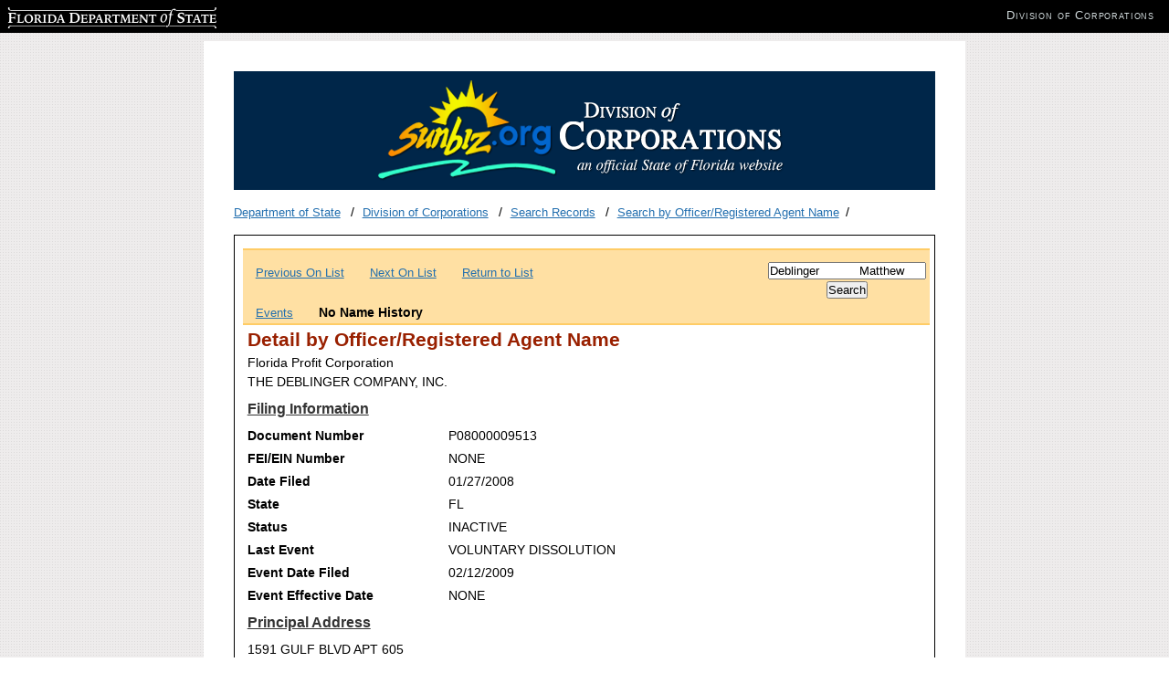

--- FILE ---
content_type: text/html; charset=utf-8
request_url: https://search.sunbiz.org/Inquiry/CorporationSearch/SearchResultDetail?inquirytype=OfficerRegisteredAgentName&directionType=Initial&searchNameOrder=DEBLINGERPHILIPN%20P080000095131&aggregateId=domp-p08000009513-9cdcda06-cf98-4a0d-980a-940925004bbe&searchTerm=Deblinger%20%20%20%20%20%20%20%20%20%20%20Matthew&listNameOrder=DEBLINGERMATTHEW%20L180002290251
body_size: 2735
content:

<!DOCTYPE html>
<html lang="en">
<head>
        <!-- Google tag (gtag.js) -->
    <script async src="https://www.googletagmanager.com/gtag/js?id=G-PFV0FXXNRV"></script>
    <script>
        window.dataLayer = window.dataLayer || [];
        function gtag() { dataLayer.push(arguments); }
        gtag('js', new Date());

        gtag('config', 'G-PFV0FXXNRV');
    </script>
    <script type="text/javascript">

        var _gaq = _gaq || [];
        _gaq.push(['_setAccount', 'UA-3263504-14']);
        _gaq.push(['_setDomainName', 'sunbiz.org']);
        _gaq.push(['_trackPageview']);

        (function () {
            var ga = document.createElement('script');
            ga.type = 'text/javascript';
            ga.async = true;
            ga.src = ('https:' == document.location.protocol ? 'https://ssl' : 'http://www') + '.google-analytics.com/ga.js';
            var s = document.getElementsByTagName('script')[0];
            s.parentNode.insertBefore(ga, s);
        })();

    </script>

    <meta http-equiv="Content-Type" content="text/html;charset=utf-8">
    <title>Detail by Officer/Registered Agent Name</title>


    <link href="/Content/cms?v=ItlM_lgsld8d5y2DZN8udILUOGATgDIMrXnf_hMtBKk1" rel="stylesheet"/>

    <link href="/Content/css?v=YjTsaROk3HQKOSU6Q5ygJPBgdl0Vr6Iz4ZXs9m6tLaY1" rel="stylesheet"/>

    <script src="/bundles/jquery?v="></script>




    <link runat="server" rel="shortcut icon" href="/favicon.ico" type="image/x-icon" />
    <link runat="server" rel="icon" href="/favicon.ico" type="image/ico" />



</head>

<body>
    <div id="wrapper">

        <div id="content">
            <div id="header">
                <img src="/Content/images/logo.png" class="logo" alt="Florida Division of Corporations">
            </div>
            <ul class="breadcrumbs list-inline">
                <li>
                        <a href="http://dos.myflorida.com/">Department of State</a>

                </li>
                <li>
                        <a href="http://dos.myflorida.com/sunbiz/">Division of Corporations</a>                                     </li>

                    <li>
                        <a href="http://dos.myflorida.com/sunbiz/search/">Search Records</a>                                             </li>


                    <li><a href="/Inquiry/CorporationSearch/ByOfficerOrRegisteredAgent">Search by Officer/Registered Agent Name</a></li>



            </ul>
            <div id="main">
                <div id="maincontent">


                    
<div id="navigationBar" class="navigationBar">
    <table>
        <tr>
                    <td>
                        <table width="550">
                            <tr>
                                <td colspan="3">
                                       <span><a href="/Inquiry/CorporationSearch/SearchResults?InquiryType=OfficerRegisteredAgentName&amp;InquiryDirectionType=PreviousRecord&amp;SearchTerm=Deblinger%20%20%20%20%20%20%20%20%20%20%20Matthew&amp;SearchNameOrder=DEBLINGERPHILIPN%20P080000095131&amp;ListNameOrder=DEBLINGERMATTHEW%20L180002290251&amp;Detail=FL.DOS.Corporations.Shared.Contracts.FilingRecord" title="Previous On List">Previous On List</a></span>
                                       <span>&nbsp;&nbsp;&nbsp;&nbsp;&nbsp;</span>
                                       <span><a href="/Inquiry/CorporationSearch/SearchResults?InquiryType=OfficerRegisteredAgentName&amp;InquiryDirectionType=ForwardRecord&amp;SearchTerm=Deblinger%20%20%20%20%20%20%20%20%20%20%20Matthew&amp;SearchNameOrder=DEBLINGERPHILIPN%20P080000095131&amp;ListNameOrder=DEBLINGERMATTHEW%20L180002290251&amp;Detail=FL.DOS.Corporations.Shared.Contracts.FilingRecord" title="Next On List">Next On List</a></span>
                                                                           <span>&nbsp;&nbsp;&nbsp;&nbsp;&nbsp;</span>
                                       <span><a href="/Inquiry/CorporationSearch/SearchResults?inquiryType=OfficerRegisteredAgentName&amp;inquiryDirectionType=CurrentList&amp;searchTerm=Deblinger%20%20%20%20%20%20%20%20%20%20%20Matthew&amp;searchNameOrder=DEBLINGERMATTHEW%20L180002290251&amp;ListNameOrder=DEBLINGERMATTHEW%20L180002290251" title="Return to Search Results">Return to List</a></span>
                                </td>
                            </tr>
                            <tr>
                                <td class="SearchResultDetailBarLinks">
                                    <br/>
                                            <span><a href="/Inquiry/CorporationSearch/EventHistory?aggregateId=domp-p08000009513-9cdcda06-cf98-4a0d-980a-940925004bbe&amp;entityId=P08000009513&amp;CurrentPage=0&amp;SearchTerm=Deblinger%20%20%20%20%20%20%20%20%20%20%20Matthew&amp;InquiryType=OfficerRegisteredAgentName&amp;inquiryDirectionType=CurrentList&amp;SearchNameOrder=DEBLINGERPHILIPN%20P080000095131&amp;ListNameOrder=DEBLINGERMATTHEW%20L180002290251" title="View Events">Events</a></span>
                                    <span>&nbsp;&nbsp;&nbsp;&nbsp;&nbsp;</span>

                                            <span><b>No Name History</b></span>
                                </td>
                            </tr>
                        </table>
                    </td>
                    <td style = "width:380px" ></td>
                    <td class="SearchResultDetailBarBox" >
<form action="/Inquiry/CorporationSearch/ByOfficerOrRegisteredAgent" method="post"><input aria-label="Search" class="SearchTermInputField" id="SearchTerm" name="SearchTerm" type="text" value="Deblinger           Matthew" />                            <input type="submit" name = "Search"value = "Search"/>
</form>                    </td>
        </tr>
    </table>
</div>


<script>
//This could be updated to update the placeholder value instead of the actual value to be more accessible friendly.
    $(document).ready(function () {




        $('input[type=text]').val('Officer/RA Name Search');

        

        
                
                        
                                
                                
                    

        //  $('input[type=text]').val('Test');
        //// var elem = document.getElementById("SearchTerm");
        // var test = document.getElementsByClassName("SearchTermInputField");
        // test.value = "My default value";
        // test.val('Heres a test');

        $('input[type=text]').focus(function () {
            $(this).val('');
        });
    });

</script>



<link rel="stylesheet" type="text/css" href="/Content/print.css" media="print">
<div class="searchResultDetail">
<h2>Detail by Officer/Registered Agent Name</h2>
    <div class="detailSection corporationName">
        <p>Florida Profit Corporation</p>
        <p>THE DEBLINGER COMPANY, INC.</p>
    </div>


    
    <div class="detailSection filingInformation">
        <span>Filing Information</span>
        <span><div>
    <label for="Detail_DocumentId">Document Number</label><span>P08000009513</span>
    <label for="Detail_FeiEinNumber">FEI/EIN Number</label><span>NONE</span>
    <label for="Detail_FileDate">Date Filed</label><span>01/27/2008</span>
    <label for="Detail_EntityStateCountry">State</label><span>FL</span>
    <label for="Detail_Status">Status</label><span>INACTIVE</span>
<label for="Detail_LastEvent">Last Event</label><span>VOLUNTARY DISSOLUTION</span>
<label for="Detail_LastEventFileDate">Event Date Filed</label><span>02/12/2009</span>
<label for="Detail_EventEffectiveDate">Event Effective Date</label><span>NONE</span>
</div></span>
    </div>
   
            <div class="detailSection">
                <span>Principal Address</span>
                <span>

<div>
1591 GULF BLVD APT 605<br/>
            CLEAREWATER, FL 33767<br/>
</div>
    

    

</span>
            </div>
                    <div class="detailSection">
                <span>Mailing Address</span>
                <span>

<div>
1591 GULF BLVD APT 605<br/>
            CLEAREWATER, FL 33767<br/>
</div>
    

    

</span>
            </div>
        
        <div class="detailSection">
        <span>Registered Agent Name & Address</span>
                 <span>DEBLINGER, PHILIP N
</span>
                 <span>

<div>
1591 GULF BLVD APT 605<br/>
            CLEAREWATER, FL 33767<br/>
</div>
    

    

</span>
                
        </div>
    
        <div class="detailSection">
            <span>Officer/Director Detail</span>
                <span><b>Name & Address</b></span>
                <br/>
                <br/>
         <span>Title&nbsp;DP</span>
         <br/>
         <br/>
DEBLINGER, PHILIP N    <span>

<div>
1591 GULF BLVD APT 605<br/>
            CLEAREWATER, FL 33767<br/>
</div>
    

    

</span>
    <br/>
        </div>
    
        <div class="detailSection">
            <span>Annual Reports</span>
            <table>

                    <tr><td><b>No Annual Reports Filed</b></td></tr>
            </table>
        </div>
    
    <br/>
    
        <div class="detailSection">
            <span>Document Images</span>
            <table>



    <tr>
                <td>
                    
                    
                    <a href="/Inquiry/CorporationSearch/ConvertTiffToPDF?storagePath=COR%5C2009%5C0219%5C43342309.Tif&amp;documentNumber=P08000009513" target="_blank" title="View Document as PDF">02/12/2009 -- Voluntary Dissolution</a>

                </td>
                <td>
                    <a class="ButtonLink" href="/Inquiry/CorporationSearch/ConvertTiffToPDF?storagePath=COR%5C2009%5C0219%5C43342309.Tif&amp;documentNumber=P08000009513" target="_blank" title="View Document as PDF">View image in PDF format</a>
                </td>
    </tr>



    <tr>
                <td>
                    
                    
                    <a href="/Inquiry/CorporationSearch/ConvertTiffToPDF?storagePath=COR%5C2008%5C0128%5C00021452.Tif&amp;documentNumber=P08000009513" target="_blank" title="View Document as PDF">01/27/2008 -- Domestic Profit</a>

                </td>
                <td>
                    <a class="ButtonLink" href="/Inquiry/CorporationSearch/ConvertTiffToPDF?storagePath=COR%5C2008%5C0128%5C00021452.Tif&amp;documentNumber=P08000009513" target="_blank" title="View Document as PDF">View image in PDF format</a>
                </td>
    </tr>

            </table>
        </div>
    <br/>
    <br/>
    <div id="navigationBar" class="navigationBar">
    <table>
        <tr>
                    <td>
                        <table width="550">
                            <tr>
                                <td colspan="3">
                                       <span><a href="/Inquiry/CorporationSearch/SearchResults?InquiryType=OfficerRegisteredAgentName&amp;InquiryDirectionType=PreviousRecord&amp;SearchTerm=Deblinger%20%20%20%20%20%20%20%20%20%20%20Matthew&amp;SearchNameOrder=DEBLINGERPHILIPN%20P080000095131&amp;ListNameOrder=DEBLINGERMATTHEW%20L180002290251&amp;Detail=FL.DOS.Corporations.Shared.Contracts.FilingRecord" title="Previous On List">Previous On List</a></span>
                                       <span>&nbsp;&nbsp;&nbsp;&nbsp;&nbsp;</span>
                                       <span><a href="/Inquiry/CorporationSearch/SearchResults?InquiryType=OfficerRegisteredAgentName&amp;InquiryDirectionType=ForwardRecord&amp;SearchTerm=Deblinger%20%20%20%20%20%20%20%20%20%20%20Matthew&amp;SearchNameOrder=DEBLINGERPHILIPN%20P080000095131&amp;ListNameOrder=DEBLINGERMATTHEW%20L180002290251&amp;Detail=FL.DOS.Corporations.Shared.Contracts.FilingRecord" title="Next On List">Next On List</a></span>
                                                                           <span>&nbsp;&nbsp;&nbsp;&nbsp;&nbsp;</span>
                                       <span><a href="/Inquiry/CorporationSearch/SearchResults?inquiryType=OfficerRegisteredAgentName&amp;inquiryDirectionType=CurrentList&amp;searchTerm=Deblinger%20%20%20%20%20%20%20%20%20%20%20Matthew&amp;searchNameOrder=DEBLINGERMATTHEW%20L180002290251&amp;ListNameOrder=DEBLINGERMATTHEW%20L180002290251" title="Return to Search Results">Return to List</a></span>
                                </td>
                            </tr>
                            <tr>
                                <td class="SearchResultDetailBarLinks">
                                    <br/>
                                            <span><a href="/Inquiry/CorporationSearch/EventHistory?aggregateId=domp-p08000009513-9cdcda06-cf98-4a0d-980a-940925004bbe&amp;entityId=P08000009513&amp;CurrentPage=0&amp;SearchTerm=Deblinger%20%20%20%20%20%20%20%20%20%20%20Matthew&amp;InquiryType=OfficerRegisteredAgentName&amp;inquiryDirectionType=CurrentList&amp;SearchNameOrder=DEBLINGERPHILIPN%20P080000095131&amp;ListNameOrder=DEBLINGERMATTHEW%20L180002290251" title="View Events">Events</a></span>
                                    <span>&nbsp;&nbsp;&nbsp;&nbsp;&nbsp;</span>

                                            <span><b>No Name History</b></span>
                                </td>
                            </tr>
                        </table>
                    </td>
                    <td style = "width:380px" ></td>
                    <td class="SearchResultDetailBarBox" >
<form action="/Inquiry/CorporationSearch/ByOfficerOrRegisteredAgent" method="post"><input aria-label="Search" class="SearchTermInputField" id="SearchTerm" name="SearchTerm" type="text" value="Deblinger           Matthew" />                            <input type="submit" name = "Search"value = "Search"/>
</form>                    </td>
        </tr>
    </table>
</div>


<script>
//This could be updated to update the placeholder value instead of the actual value to be more accessible friendly.
    $(document).ready(function () {




        $('input[type=text]').val('Officer/RA Name Search');

        

        
                
                        
                                
                                
                    

        //  $('input[type=text]').val('Test');
        //// var elem = document.getElementById("SearchTerm");
        // var test = document.getElementsByClassName("SearchTermInputField");
        // test.value = "My default value";
        // test.val('Heres a test');

        $('input[type=text]').focus(function () {
            $(this).val('');
        });
    });

</script>

</div>


                </div>
            </div>

        </div>
        <div id="footer">
            <p>Florida Department of State, Division of Corporations</p>
        </div>
    </div>


    <div id="dosbanner">
        <div class="clearfix">
            <div>
                <!--- leave alone --->

                <p class="replace" id="dosLogo"><a href="http://dos.myflorida.com" target="_blank"><span></span>Florida Department of State</a></p>
                <ul class="clearfix division-name" id="dosDivision">
                    <!--- update with appropriate division name, website and title --->
                    <li><a href="http://dos.myflorida.com/sunbiz/" target="_blank">Division of Corporations</a></li>
                </ul>
            </div>
        </div>
    </div>



</body>
</html>


--- FILE ---
content_type: text/css; charset=utf-8
request_url: https://search.sunbiz.org/Content/css?v=YjTsaROk3HQKOSU6Q5ygJPBgdl0Vr6Iz4ZXs9m6tLaY1
body_size: 3285
content:
#printSpaces{display:none}table th{font-size:115%;text-align:left}table .large-width{width:48%}table .medium-width{width:33%}table .small-width{width:19%}table .street-address-large-width{width:30%}table .street-address-medium-width{width:25%}table .street-address-small-width{width:15%}.bold{font-weight:bold}.underline{text-decoration:underline}.bold .underline{font-size:large}.content-wrapper{background-color:#fff;border:1px solid #000;width:752px;float:inherit;min-height:100%;position:relative}#logo{border-bottom:2px solid #000;height:85px}#main-content{Background-color:#fff;float:none;margin-bottom:0;margin-top:0;min-height:450px;padding:0 5px 15px 5px}#search-input{margin-top:40px}.pagetitle{color:#992000;font-family:Arial,Helvetica,sans-serif;font-size:large;font-weight:bold}h1,h2,h3,h4{text-align:center}h2{color:#992000}.block{display:block}.clear-fix:after{clear:both;content:".";display:block;height:0;visibility:hidden}.clear-left{clear:left}.clear-both{clear:both}.float-left{float:left}.float-right{float:right}.text-left{text-align:left}header.main{height:95px}#menu{background:#fff;border-bottom:2px solid #992000;border-top:2px solid #fc6;font:bold medium verdana,sans-serif;height:29px;padding:0 0;width:752px}.infobox{-khtml-border-radius:10px;-moz-border-radius:10px;-ms-border-radius:10px;-o-border-radius:10px;-webkit-border-radius:10px;background-color:#f1e7d1;border:solid 1px #228ef1;border-radius:10px;padding:5px 8px 5px 8px;text-align:left;vertical-align:middle}.infomessage{background:#f1e7d1 url(../images/info-32x32.png) no-repeat;font-size:15px;line-height:1.5em;padding-left:40px}.successmessage{background:#f1e7d1 url(../images/check-32x32.png) no-repeat;display:inline-block;font-size:15px;height:32px;line-height:1.5em;padding-left:32px;padding-top:5px}.validation-summary-errors{-khtml-border-radius:10px;-moz-border-radius:10px;-ms-border-radius:10px;-o-border-radius:10px;-webkit-border-radius:10px;background-color:#f1e7d1;border:solid 1px red;border-radius:10px;color:red;margin-bottom:15px;margin-left:5px;padding:16px 0 8px 20px;text-align:left;vertical-align:middle}.done-message{-khtml-border-radius:10px;-moz-border-radius:10px;-ms-border-radius:10px;-o-border-radius:10px;-webkit-border-radius:10px;background-color:#d6efda;border:solid 1px #104c38;border-radius:10px;color:#104c38;margin-bottom:15px;padding:10px 10px 10px 10px;text-align:left;vertical-align:middle}.validation-message-padding{padding:10px 10px 10px 10px}.validation-summary-errors span{background:#f1e7d1 url(../images/err-32x32.png) no-repeat;background-position:left center;display:inline-block;height:35px;padding-left:40px;padding-top:15px;vertical-align:middle}.validation-summary-errors ul{margin-top:-5px}.validation-summary-errors span:before{content:"ERROR: ";font-weight:bold}.field-validation-error{color:red}.field-validation-valid{display:none}.input-validation-error{background-color:#fee;border:1px solid red}.validation-summary-valid{display:none}.display-label{font-weight:bold;float:left;padding:10px}.display-label-cell{font-weight:bold;padding-right:10px;padding-top:10px}.dark-display-label{font-weight:bold;float:left;padding:10px;width:180px;background-color:#e9e9e9;border-style:solid;border-width:3px;border-color:gray}.display-label-no-float{font-weight:bold;padding:5px}.input-section{float:left;padding:10px}.input-section-with-border{float:left;padding:10px;border-style:solid;border-width:3px;border-color:gray;width:30%}legend{background:#ff9;border:solid 1px #000;-webkit-border-radius:8px;-moz-border-radius:8px;border-radius:8px;padding:6px}.section-box-content{float:left;width:65%;padding-right:10px;padding-bottom:10px}.edit-button{padding:10px;width:150px}html>body span.edit-help-box{*position:relative;*top:-20px}html>body span.section-box-content{*padding-bottom:15px}html>body .section-box.registered-address{*overflow:hidden}html>body .section-box-no-header.general-info-box{*overflow:hidden}.link-button{border-width:0;color:blue;background:#fff;text-decoration:underline}.edit-button-no-width{padding:10px}.red-button{padding:10px;background:#992000;color:#fff;padding-left:30px;padding-right:30px}.red-link{background:#992000;color:#fff;padding-left:5px;padding-right:5px;padding-bottom:1px;padding-top:1px}.green-button{padding:10px;background:green;color:#fff;font-weight:bold;padding-left:30px;padding-right:30px}.action-panel{text-align:center;padding-top:15px}.help-button{padding-left:10px;padding-right:10px;padding-top:10px;padding-bottom:10px}.add-help-button{padding-top:40px}.edit-help-box{float:right}.width-60-Left{width:40%;text-align:left;font-family:Arial,Helvetica,sans-serif;font-size:10pt;color:#236faf}.width-25{width:25%}.width-20{width:20%}.width-40{width:40%}.width-60{width:40%}.width-45{width:45%}.width-55{width:55%}.width-50{width:50%}.width-70{width:70%}.width-75{width:75%}.width-80{width:80%}.width-100{width:100%}.tableheader{font-weight:bold}.bodytext{font-family:Arial,Helvetica,sans-serif;font-size:9pt;font-weight:normal;color:#000}.yello-box{background:#ffe680;border:2px;padding:10px;border-radius:10px}.gray-box{background:#cdccd0;border:2px;padding:10px;border-radius:4px}.legend-box{background:#cdccd0;border:2px;padding:10px;border-radius:4px}.section-header{background:#69c;border-color:gray;text-align:left;font-weight:bold;padding-top:10px;padding-bottom:10px;padding-left:10px;border-width:3px;border-bottom-style:solid;border-color:gray}.section-header-green{background:#69c;border-color:gray}.section-header-pink{background:#69c;border-color:gray}.section-header-yellow{background:#69c;border-color:gray}.sub-header-small{color:#7a7a7a;font-size:smaller}.smaller-fonts{font-size:smaller}.header-in-box{font-size:larger;font-weight:bold;padding-bottom:10px;padding-right:10px}.green{color:green}.section-box{border-style:solid;border-width:3px;border-color:gray}.section-box-no-header{border-style:solid;border-width:3px;border-color:gray;padding:10px}.filing-detail{padding-top:2px;padding-left:2px}.step-container{padding-left:10px;padding-bottom:5px;padding-top:10px}.section-box-body{padding:10px}.gray-backgroud{background:#ededed}.step-box{width:680px;border-radius:10px;border-style:solid;border-width:3px;padding:10px;border-color:gray}.step-number{border-radius:50%;border-style:solid;border-width:2px;padding:5px;border-color:gray;font-weight:bolder}.step-text{padding:7px;text-align:center}.top-bar-cell{border-left-style:solid;border-top-style:solid;border-bottom-style:solid;border-left-width:2px;border-top-width:2px;border-bottom-width:2px;border-color:#992000;font-weight:bold;text-align:center;padding:10px}.top-bar-cell-fullbox{border-style:solid;border-width:2px;border-color:#992000;font-weight:bold;text-align:center;padding:10px}.top-bar-cell-selected{background-color:#ffe0a3;color:#992000}.next-page-button{padding:10px;text-align:center}.horizontal-line{text-align:center}.textbox{border-style:solid;border-width:1px;border-color:#a9a9a9;font-weight:bold;text-align:left;padding:5px}.add-button{text-align:center}.navigation{font-size:10pt;font-style:normal;color:#0d3044;font-family:Arial,Helvetica,sans-serif;font-weight:bold}.columnHeader-Width40{color:#0d3044;font-family:Arial,Helvetica,sans-serif;font-size:11pt;font-weight:bold;text-align:left;width:60%;font-weight:bold}.columnHeader-Width20{color:#0d3044;font-family:Arial,Helvetica,sans-serif;font-size:11pt;font-weight:bold;text-align:left;width:20%;font-weight:bold}.list{color:#0d3044;font-size:9pt;font-style:normal;font-family:Arial,Helvetica,sans-serif;text-align:left}.inqueryButtom{width:752px;height:85px;border-top-color:#fc6;border-top-width:2px;border-top-style:solid;z-index:1;background-color:#ffe0a3;position:fixed;display:block}.menu{border-style:solid;font-variant:normal;font-weight:bold;border-top-color:#fc6;border-bottom-color:#992000;border-top-width:2px;border-bottom-width:2px;background-repeat:repeat;width:752px;height:30px}.navPageCount{padding-left:10px;padding-top:1px;font-family:Arial,Helvetica,sans-serif;font-size:9pt}.HeaderText{font-family:Arial,Helvetica,sans-serif;color:#992000;font-size:large;font-weight:bold;text-align:left}#search-results{margin:5px 0 5px 0}#search-results h2{margin:0;padding:0;text-align:left}.navigationBar{margin-left:-5px;padding-left:10px;padding-top:10px;width:742px;height:70px;background-color:#ffe0a3;border-top:2px solid #fc6;border-bottom:2px solid #fc6}.navigationBarPaging{float:left}.navigationBarForm{float:right}.navigationBarForm input[type="submit"]{display:block}.note-not-official-record{display:inline-block;margin-left:-2px;border:1px solid #000;background-color:#ffc;padding:3px}.ButtonLink{font-size:small;background-color:ButtonFace;border-color:#00bfff;color:#000;text-align:center;display:inline-block;width:225px;border:1px outset;padding:2px;text-decoration:none}.searchResultDetail h2{text-align:left}.detailSection{}.detailSection span:first-child{color:#333;font:bold medium Arial,sans-serif;text-decoration:underline;display:block;margin-bottom:10px;margin-top:10px;*display:block}.searchResultDetail{}.filingInformation label{float:left;width:220px;font-weight:bold}.filingInformation div>span{margin-bottom:4px;display:block}.filingInfo{margin-bottom:0;display:block}.corporationType label{float:left;width:140px;font-weight:bold}.corporationName{margin-bottom:10px;display:block}.principals{margin-top:10px;display:block}.SearchResultDetailBarLinks{vertical-align:text-top}.SearchResultDetailBarBox{width:300px;vertical-align:text-top;text-align:center}.AnnualReportHeader{font-weight:bold;width:150px}.center-element{margin:0 auto}.display-none{display:none}.VivaFloridaLogo{display:none;padding-top:100px;text-align:center}.sunbizBanner{width:752px}.dropdownList{text-align:left;font-size:medium;padding:5px;width:200px}.searchButton{font-size:large}